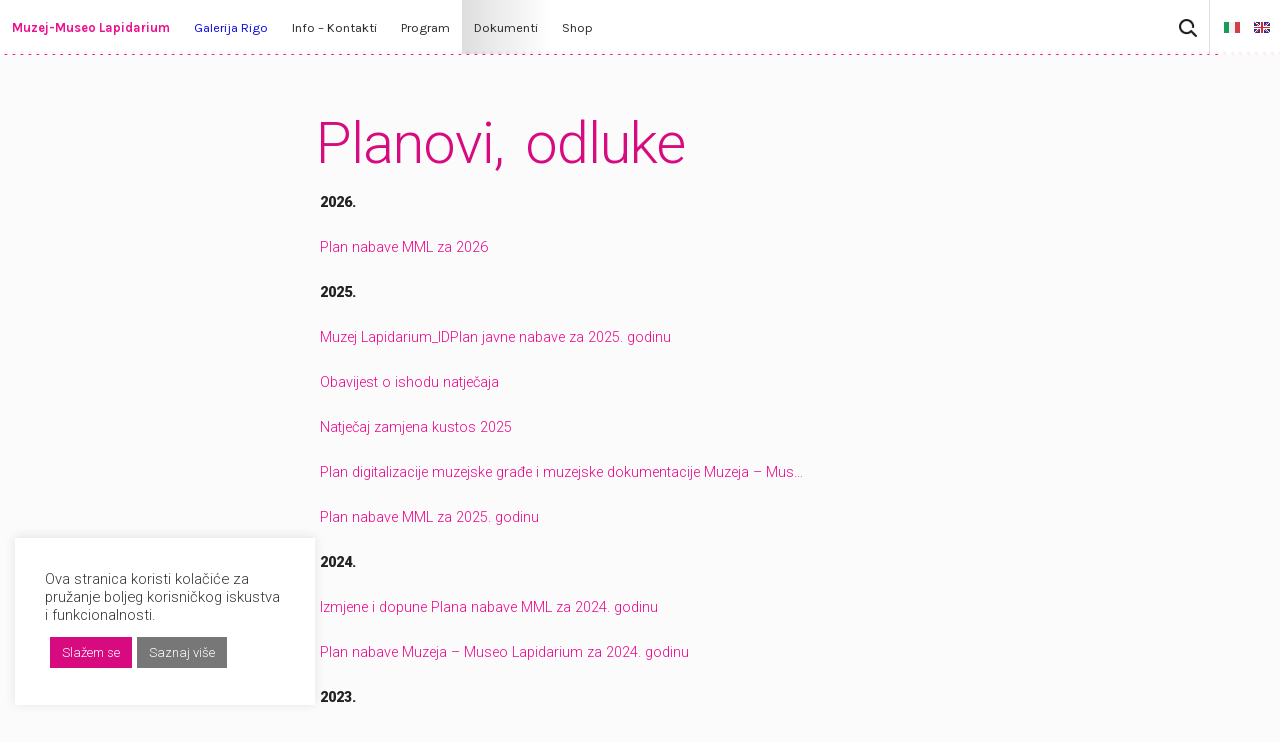

--- FILE ---
content_type: text/html; charset=UTF-8
request_url: http://www.muzej-lapidarium.hr/planovi-odluke/
body_size: 39472
content:
<!DOCTYPE html>
<!--[if IE 7]>
<html class="ie ie7" lang="hr"
	itemscope 
	itemtype="http://schema.org/WebSite" 
	prefix="og: http://ogp.me/ns#" >
<![endif]-->
<!--[if IE 8]>
<html class="ie ie8" lang="hr"
	itemscope 
	itemtype="http://schema.org/WebSite" 
	prefix="og: http://ogp.me/ns#" >
<![endif]-->
<!--[if !(IE 7) & !(IE 8)]><!-->
<html> <!-- defcode <html lang="hr"
	itemscope 
	itemtype="http://schema.org/WebSite" 
	prefix="og: http://ogp.me/ns#" > -->
<!--<![endif]-->
<head>
	<meta charset="UTF-8">
	<meta name="viewport" content="width=device-width">
	<title>Planovi, odluke | Muzej-Museo Lapidarium</title>
	<link rel="profile" href="http://gmpg.org/xfn/11">
	<link rel="pingback" href="http://www.muzej-lapidarium.hr/xmlrpc.php">

	<meta name="keywords" content="Muzej Lapidarium, Muzej Novigrad, Museo Lapidarium, Novigrad-Cittanova, Lapidarium, lapida, Plutej, Pilastar, Tranzena, Nadgrobni spomenik, Kulturno - povijesni vodič grada, Novigrada, Kultura, Zbirka ( Novigradskog ) Lapidarija / zbirka Lapida, Spomenici kulture, Crkva sv. Pelagija, Kripta, Urizzio, Arhitektura, Arhitektonski elementi, Liturgijski namještaj, Oltarne ploče, Ciborij, Ciborij biskupa Mauricija, Krstionica biskupa Mauricija, Biskup, Mauricije, Rani srednji vijek, Ranosrednjovjekovna zbirka, Karolinzi, Rana Karolinška, Umjetnost, Barok, Rigo / barokna palača Rigo / Stancija grofova Rigo, Konzervatorsko - restauratorski radovi, Muzeološki postav, Arhitektonski biro Randić - Turato Rijeka, Povijesna jezgra, Novigradska katedrala, Papa Hadrijan Karlo Veliki, Reljefni ukrasi, Cividale, Istarska skulptura, Liutprandska renesansa, Umjetnost, Dvorska umjetnost, Longobarda, Karolinški dvor, Miljenko Jurković, Ivan Matejčić, Jerica Ziherl" />
	<meta name="description" content="Stalni postav novigradskog muzeja čini zbirka kamenih spomenika, od koji je najzanačjniji ranosrednjovijekovni dio u kojem se ističe ciborij biskupa Mauricija. Vrijedni spomenici izloženi su unutar tzv. crnih kutija koje su okružene sklopivim staklenim stijenkama, arhitekstonskog riješena Randić-Turato iz Rijeke." />

	<!--[if lt IE 9]>
	<script src="http://www.muzej-lapidarium.hr/wp-content/themes/mmlhr-wp/js/html5.js"></script>
	<![endif]-->

	<meta property="og:url" content="http://www.muzej-lapidarium.hr/" />
	<meta property="og:type" content="website" />
	<meta property="og:title" content="Muzej-Museo Lapidarium, Novigrad-Cittanova" />
	<meta property="og:description" content="Stalni postav novigradskog muzeja čini zbirka kamenih spomenika, od koji je najzanačjniji ranosrednjovijekovni dio u kojem se ističe ciborij biskupa Mauricija. Vrijedni spomenici izloženi su unutar tzv. crnih kutija koje su okružene sklopivim staklenim stijenkama, arhitekstonskog riješena Randić-Turato iz Rijeke." />
	<meta property="og:image" content="http://www.muzej-lapidarium.hr/wp-content/themes/mmlhr-wp/images/mml-fb.jpg" />

	<link href='https://fonts.googleapis.com/css?family=Karla:400,700|Roboto:300,900,300italic&subset=latin,latin-ext' rel='stylesheet' type='text/css'>
	<link rel="shortcut icon" href="http://www.muzej-lapidarium.hr/wp-content/themes/mmlhr-wp/images/favicon.ico">
	
    <!-- Google tag (gtag.js) -->
    <script async src="https://www.googletagmanager.com/gtag/js?id=G-2KPBK7FRXF"></script>
    <script>
      window.dataLayer = window.dataLayer || [];
      function gtag(){dataLayer.push(arguments);}
      gtag('js', new Date());

      gtag('config', 'G-2KPBK7FRXF');
    </script>

	
<!-- All in One SEO Pack 2.2.7.6.2 by Michael Torbert of Semper Fi Web Design[564,611] -->
<meta name="description" itemprop="description" content="2026. Plan nabave MML za 2026 2025. Muzej Lapidarium_IDPlan javne nabave za 2025. godinu Obavijest o ishodu natječaja Natječaj zamjena kustos" />

<link rel="canonical" href="http://www.muzej-lapidarium.hr/planovi-odluke/" />
<meta property="og:title" content="Planovi, odluke | Muzej-Museo Lapidarium" />
<meta property="og:type" content="activity" />
<meta property="og:url" content="http://www.muzej-lapidarium.hr/planovi-odluke/" />
<meta property="og:image" content="http://www.muzej-lapidarium.hr/wp-content/plugins/all-in-one-seo-pack/images/default-user-image.png" />
<meta property="og:site_name" content="Muzej-Museo Lapidarium" />
<meta property="og:description" content="2026. Plan nabave MML za 2026 2025. Muzej Lapidarium_IDPlan javne nabave za 2025. godinu Obavijest o ishodu natječaja Natječaj zamjena kustos 2025 Plan digitalizacije muzejske građe i muzejske dokumentacije Muzeja - Mus... Plan nabave MML za 2025. godinu 2024. Izmjene i dopune Plana nabave MML za 2024. godinu Plan nabave Muzeja - Museo Lapidarium za 2024. godinu 2023. Izmjene javna nabava 2023 str1 Izmjene javne nabava 2023 str2 Plan klasifikacijskih oznaka i brojčanih oznaka stvaralaca i primalaca akata MML za 2023. godinu Odluka o donošenju plana nabave MML za 2023. NATJEČAJI Natječaj za za imenovanje ravnatelja/ice Muzeja Museo Lapidarium Natječaj za imenovanje ravnatelja-ice Muzeja - Museo Lapidarium Concorso per la nomina di direttore-direttrice del Muzej Museo Lapidarium &nbsp; Natječaj za radno mjesto kustosa/ica u Muzeju - Museo Lapidarium Obavijest o ishodu natječajnog postupka za zasnivanje radnog odnosa na određeno vrijeme na radnom mjestu KUSTOS-ICA Natječaj kustos 2022 (1)" />
<meta name="twitter:card" content="summary" />
<meta name="twitter:title" content="Planovi, odluke | Muzej-Museo Lapidarium" />
<meta name="twitter:description" content="2026. Plan nabave MML za 2026 2025. Muzej Lapidarium_IDPlan javne nabave za 2025. godinu Obavijest o ishodu natječaja Natječaj zamjena kustos 2025 Plan digitalizacije muzejske građe i muzejske dokumentacije Muzeja - Mus... Plan nabave MML za 2025. godinu 2024. Izmjene i dopune Plana nabave MML za 2024. godinu Plan nabave Muzeja - Museo Lapidarium za 2024. godinu 2023. Izmjene javna nabava 2023 str1 Izmjene javne nabava 2023 str2 Plan klasifikacijskih oznaka i brojčanih oznaka stvaralaca i primalaca akata MML za 2023. godinu Odluka o donošenju plana nabave MML za 2023. NATJEČAJI Natječaj za za imenovanje ravnatelja/ice Muzeja Museo Lapidarium Natječaj za imenovanje ravnatelja-ice Muzeja - Museo Lapidarium Concorso per la nomina di direttore-direttrice del Muzej Museo Lapidarium &nbsp; Natječaj za radno mjesto kustosa/ica u Muzeju - Museo Lapidarium Obavijest o ishodu natječajnog postupka za zasnivanje radnog odnosa na određeno vrijeme na radnom mjestu KUSTOS-ICA Natječaj kustos 2022 (1)" />
<meta name="twitter:image" content="http://www.muzej-lapidarium.hr/wp-content/plugins/all-in-one-seo-pack/images/default-user-image.png" />
<meta itemprop="image" content="http://www.muzej-lapidarium.hr/wp-content/plugins/all-in-one-seo-pack/images/default-user-image.png" />
<!-- /all in one seo pack -->
<link rel="alternate" type="application/rss+xml" title="Muzej-Museo Lapidarium &raquo; Kanal" href="http://www.muzej-lapidarium.hr/feed/" />
<link rel="alternate" type="application/rss+xml" title="Muzej-Museo Lapidarium &raquo; Kanal komentara" href="http://www.muzej-lapidarium.hr/comments/feed/" />
		<script type="text/javascript">
			window._wpemojiSettings = {"baseUrl":"https:\/\/s.w.org\/images\/core\/emoji\/72x72\/","ext":".png","source":{"concatemoji":"http:\/\/www.muzej-lapidarium.hr\/wp-includes\/js\/wp-emoji-release.min.js?ver=4.5.32"}};
			!function(e,o,t){var a,n,r;function i(e){var t=o.createElement("script");t.src=e,t.type="text/javascript",o.getElementsByTagName("head")[0].appendChild(t)}for(r=Array("simple","flag","unicode8","diversity"),t.supports={everything:!0,everythingExceptFlag:!0},n=0;n<r.length;n++)t.supports[r[n]]=function(e){var t,a,n=o.createElement("canvas"),r=n.getContext&&n.getContext("2d"),i=String.fromCharCode;if(!r||!r.fillText)return!1;switch(r.textBaseline="top",r.font="600 32px Arial",e){case"flag":return r.fillText(i(55356,56806,55356,56826),0,0),3e3<n.toDataURL().length;case"diversity":return r.fillText(i(55356,57221),0,0),a=(t=r.getImageData(16,16,1,1).data)[0]+","+t[1]+","+t[2]+","+t[3],r.fillText(i(55356,57221,55356,57343),0,0),a!=(t=r.getImageData(16,16,1,1).data)[0]+","+t[1]+","+t[2]+","+t[3];case"simple":return r.fillText(i(55357,56835),0,0),0!==r.getImageData(16,16,1,1).data[0];case"unicode8":return r.fillText(i(55356,57135),0,0),0!==r.getImageData(16,16,1,1).data[0]}return!1}(r[n]),t.supports.everything=t.supports.everything&&t.supports[r[n]],"flag"!==r[n]&&(t.supports.everythingExceptFlag=t.supports.everythingExceptFlag&&t.supports[r[n]]);t.supports.everythingExceptFlag=t.supports.everythingExceptFlag&&!t.supports.flag,t.DOMReady=!1,t.readyCallback=function(){t.DOMReady=!0},t.supports.everything||(a=function(){t.readyCallback()},o.addEventListener?(o.addEventListener("DOMContentLoaded",a,!1),e.addEventListener("load",a,!1)):(e.attachEvent("onload",a),o.attachEvent("onreadystatechange",function(){"complete"===o.readyState&&t.readyCallback()})),(a=t.source||{}).concatemoji?i(a.concatemoji):a.wpemoji&&a.twemoji&&(i(a.twemoji),i(a.wpemoji)))}(window,document,window._wpemojiSettings);
		</script>
		<style type="text/css">
img.wp-smiley,
img.emoji {
	display: inline !important;
	border: none !important;
	box-shadow: none !important;
	height: 1em !important;
	width: 1em !important;
	margin: 0 .07em !important;
	vertical-align: -0.1em !important;
	background: none !important;
	padding: 0 !important;
}
</style>
<link rel='stylesheet' id='advanced-responsive-video-embedder-css'  href='http://www.muzej-lapidarium.hr/wp-content/plugins/advanced-responsive-video-embedder/public/advanced-responsive-video-embedder-public.css?ver=6.4.1' type='text/css' media='all' />
<link rel='stylesheet' id='cookie-law-info-css'  href='http://www.muzej-lapidarium.hr/wp-content/plugins/cookie-law-info/public/css/cookie-law-info-public.css?ver=1.9.1' type='text/css' media='all' />
<link rel='stylesheet' id='cookie-law-info-gdpr-css'  href='http://www.muzej-lapidarium.hr/wp-content/plugins/cookie-law-info/public/css/cookie-law-info-gdpr.css?ver=1.9.1' type='text/css' media='all' />
<link rel='stylesheet' id='mml-style-css'  href='http://www.muzej-lapidarium.hr/wp-content/themes/mmlhr-wp/style.css?b-modified=1738168377&#038;ver=2013-07-18' type='text/css' media='all' />
<!--[if lt IE 9]>
<link rel='stylesheet' id='mml-ie-css'  href='http://www.muzej-lapidarium.hr/wp-content/themes/mmlhr-wp/css/ie.css?ver=2013-07-18' type='text/css' media='all' />
<![endif]-->
<script type='text/javascript' src='http://www.muzej-lapidarium.hr/wp-includes/js/jquery/jquery.js?ver=1.12.4'></script>
<script type='text/javascript' src='http://www.muzej-lapidarium.hr/wp-includes/js/jquery/jquery-migrate.min.js?ver=1.4.1'></script>
<script type='text/javascript'>
/* <![CDATA[ */
var Cli_Data = {"nn_cookie_ids":[],"cookielist":[],"ccpaEnabled":"","ccpaRegionBased":"","ccpaBarEnabled":"","ccpaType":"gdpr","js_blocking":"1","custom_integration":"","triggerDomRefresh":""};
var cli_cookiebar_settings = {"animate_speed_hide":"500","animate_speed_show":"500","background":"#FFF","border":"#b1a6a6c2","border_on":"","button_1_button_colour":"#d70a80","button_1_button_hover":"#ac0866","button_1_link_colour":"#fff","button_1_as_button":"1","button_1_new_win":"","button_2_button_colour":"#777777","button_2_button_hover":"#5f5f5f","button_2_link_colour":"#ffffff","button_2_as_button":"1","button_2_hidebar":"","button_3_button_colour":"#3566bb","button_3_button_hover":"#2a5296","button_3_link_colour":"#fff","button_3_as_button":"1","button_3_new_win":"","button_4_button_colour":"#000","button_4_button_hover":"#000000","button_4_link_colour":"#333333","button_4_as_button":"","font_family":"inherit","header_fix":"","notify_animate_hide":"1","notify_animate_show":"1","notify_div_id":"#cookie-law-info-bar","notify_position_horizontal":"right","notify_position_vertical":"bottom","scroll_close":"","scroll_close_reload":"","accept_close_reload":"","reject_close_reload":"","showagain_tab":"","showagain_background":"#fff","showagain_border":"#000","showagain_div_id":"#cookie-law-info-again","showagain_x_position":"100px","text":"#333333","show_once_yn":"","show_once":"10000","logging_on":"","as_popup":"","popup_overlay":"1","bar_heading_text":"","cookie_bar_as":"widget","popup_showagain_position":"bottom-right","widget_position":"left"};
var log_object = {"ajax_url":"http:\/\/www.muzej-lapidarium.hr\/wp-admin\/admin-ajax.php"};
/* ]]> */
</script>
<script type='text/javascript' src='http://www.muzej-lapidarium.hr/wp-content/plugins/cookie-law-info/public/js/cookie-law-info-public.js?ver=1.9.1-b-modified-1602767101'></script>
<link rel='https://api.w.org/' href='http://www.muzej-lapidarium.hr/wp-json/' />
<link rel="EditURI" type="application/rsd+xml" title="RSD" href="http://www.muzej-lapidarium.hr/xmlrpc.php?rsd" />
<link rel="wlwmanifest" type="application/wlwmanifest+xml" href="http://www.muzej-lapidarium.hr/wp-includes/wlwmanifest.xml" /> 
<meta name="generator" content="WordPress 4.5.32" />
<link rel='shortlink' href='http://www.muzej-lapidarium.hr/?p=2401' />
<link rel="alternate" type="application/json+oembed" href="http://www.muzej-lapidarium.hr/wp-json/oembed/1.0/embed?url=http%3A%2F%2Fwww.muzej-lapidarium.hr%2Fplanovi-odluke%2F" />
<link rel="alternate" type="text/xml+oembed" href="http://www.muzej-lapidarium.hr/wp-json/oembed/1.0/embed?url=http%3A%2F%2Fwww.muzej-lapidarium.hr%2Fplanovi-odluke%2F&#038;format=xml" />

</head>

<body class="page page-id-2401 page-template-default">

	<!-- OMO WIDGET //////////////////// -->
	<div id="omo">
		 <script>
			(function (w, d, s, o, f, js, fjs) {
			  w['Omo-Widget'] = o; w[o] = w[o] || function () { (w[o].q = w[o].q || []).push(arguments) };
			  js = d.createElement(s), fjs = d.getElementsByTagName(s)[0];
			  js.id = o; js.src = f; js.async = 1; fjs.parentNode.insertBefore(js, fjs);
			}(window, document, 'script', 'mw', 'https://api.omoguru.com/webwidget/OmoWidget.js'));
			mw('init', { config: "http://www.muzej-lapidarium.hr/wp-content/themes/mmlhr-wp/config_muzejlapidarium_hr.json" });
			mw('message', 'Hello from OmoWidget');
		 </script>
	<div class="omo-widget-container"></div>
	</div>
	<!-- /////////////////////////////// -->

	<div id="page" class="hfeed site">
		<header id="masthead" class="site-header" role="banner">
			<div id="navbar" class="navbar">
				<nav id="site-navigation" class="navigation main-navigation" role="navigation">
					<button class="menu-toggle">Menu</button>
					<a class="screen-reader-text skip-link" href="#content" title="Skip to content">Skip to content</a>
					<!-- main menu -->
					<div class="menu-hrmenu-container"><ul id="primary-menu" class="nav-menu"><li id="menu-item-7" class="menu-item menu-item-type-custom menu-item-object-custom menu-item-home menu-item-has-children menu-item-7"><a href="http://www.muzej-lapidarium.hr/">Muzej-Museo Lapidarium</a>
<ul class="sub-menu">
	<li id="menu-item-508" class="menu-item menu-item-type-post_type menu-item-object-page menu-item-508"><a href="http://www.muzej-lapidarium.hr/muzejzanovodoba/">O Muzeju</a></li>
	<li id="menu-item-272" class="menu-item menu-item-type-post_type menu-item-object-page menu-item-272"><a href="http://www.muzej-lapidarium.hr/zbirka-lapidarij/">Zbirka Lapidarij</a></li>
	<li id="menu-item-273" class="menu-item menu-item-type-post_type menu-item-object-page menu-item-273"><a href="http://www.muzej-lapidarium.hr/kulturno-povjesna-zbirka/">Kulturno-povijesna zbirka</a></li>
	<li id="menu-item-274" class="menu-item menu-item-type-post_type menu-item-object-page menu-item-274"><a href="http://www.muzej-lapidarium.hr/zbirka-galerije-rigo/">Zbirka Galerije Rigo</a></li>
	<li id="menu-item-312" class="menu-item menu-item-type-post_type menu-item-object-page menu-item-312"><a href="http://www.muzej-lapidarium.hr/stalni-postav/">Stalni postav</a></li>
	<li id="menu-item-8235" class="menu-item menu-item-type-post_type menu-item-object-page menu-item-8235"><a href="http://www.muzej-lapidarium.hr/virtualna-setnja/">Virtualna šetnja</a></li>
	<li id="menu-item-268" class="menu-item menu-item-type-post_type menu-item-object-page menu-item-268"><a href="http://www.muzej-lapidarium.hr/internacionalni-projekti/">Vezani tekstovi</a></li>
</ul>
</li>
<li id="menu-item-2396" class="menu-item menu-item-type-custom menu-item-object-custom menu-item-has-children menu-item-2396"><a>Galerija Rigo</a>
<ul class="sub-menu">
	<li id="menu-item-320" class="menu-item menu-item-type-custom menu-item-object-custom menu-item-320"><a href="http://www.muzej-lapidarium.hr/c/rigo">Izložbe</a></li>
	<li id="menu-item-307" class="menu-item menu-item-type-post_type menu-item-object-page menu-item-307"><a href="http://www.muzej-lapidarium.hr/galerijarigo/">O galeriji</a></li>
</ul>
</li>
<li id="menu-item-2395" class="menu-item menu-item-type-custom menu-item-object-custom menu-item-has-children menu-item-2395"><a>Info &#8211; Kontakti</a>
<ul class="sub-menu">
	<li id="menu-item-2416" class="menu-item menu-item-type-post_type menu-item-object-page menu-item-2416"><a href="http://www.muzej-lapidarium.hr/radno-vrijeme-i-ulaznice/">Radno vrijeme i ulaznice</a></li>
	<li id="menu-item-2415" class="menu-item menu-item-type-post_type menu-item-object-page menu-item-2415"><a href="http://www.muzej-lapidarium.hr/kako-do-nas/">Kako do nas</a></li>
	<li id="menu-item-2417" class="menu-item menu-item-type-post_type menu-item-object-page menu-item-2417"><a href="http://www.muzej-lapidarium.hr/kontakti/">Kontakti</a></li>
</ul>
</li>
<li id="menu-item-2392" class="menu-item menu-item-type-custom menu-item-object-custom menu-item-has-children menu-item-2392"><a>Program</a>
<ul class="sub-menu">
	<li id="menu-item-2375" class="menu-item menu-item-type-post_type menu-item-object-page menu-item-2375"><a href="http://www.muzej-lapidarium.hr/u-tijeku/">U tijeku</a></li>
	<li id="menu-item-1288" class="menu-item menu-item-type-post_type menu-item-object-page menu-item-1288"><a href="http://www.muzej-lapidarium.hr/u-najavi/">U najavi</a></li>
	<li id="menu-item-1076" class="menu-item menu-item-type-post_type menu-item-object-page menu-item-1076"><a href="http://www.muzej-lapidarium.hr/video-galerija/">Video galerija</a></li>
</ul>
</li>
<li id="menu-item-2393" class="menu-item menu-item-type-custom menu-item-object-custom current-menu-ancestor current-menu-parent menu-item-has-children menu-item-2393"><a>Dokumenti</a>
<ul class="sub-menu">
	<li id="menu-item-2407" class="menu-item menu-item-type-post_type menu-item-object-page menu-item-2407"><a href="http://www.muzej-lapidarium.hr/opci-akti/">Opći akti</a></li>
	<li id="menu-item-2408" class="menu-item menu-item-type-post_type menu-item-object-page menu-item-2408"><a href="http://www.muzej-lapidarium.hr/izvjestaji/">Izvještaji</a></li>
	<li id="menu-item-2409" class="menu-item menu-item-type-post_type menu-item-object-page current-menu-item page_item page-item-2401 current_page_item menu-item-2409"><a href="http://www.muzej-lapidarium.hr/planovi-odluke/">Planovi, odluke</a></li>
	<li id="menu-item-2410" class="menu-item menu-item-type-post_type menu-item-object-page menu-item-2410"><a href="http://www.muzej-lapidarium.hr/statut/">Statut</a></li>
	<li id="menu-item-2411" class="menu-item menu-item-type-post_type menu-item-object-page menu-item-2411"><a href="http://www.muzej-lapidarium.hr/izjava/">Pristup informacijama, izjava</a></li>
</ul>
</li>
<li id="menu-item-269" class="menu-item menu-item-type-post_type menu-item-object-page menu-item-269"><a href="http://www.muzej-lapidarium.hr/link/">Shop</a></li>
</ul></div>
					<div id="top-right" class="navbar">
						<!-- search -->
						<form role="search" method="get" class="search-form" action="http://www.muzej-lapidarium.hr/">
				<label>
					<span class="screen-reader-text">Pretraži:</span>
					<input type="search" class="search-field" placeholder="Pretraži &hellip;" value="" name="s" />
				</label>
				<input type="submit" class="search-submit" value="Pretraži" />
			</form>						<!-- choose language -->
						<div class="menu-hrlangmenu-container"><ul id="secondary-menu" class="lang-menu"><li id="menu-item-279-it" class="lang-item lang-item-19 lang-item-it no-translation menu-item menu-item-type-custom menu-item-object-custom menu-item-279-it"><a href="http://www.muzej-lapidarium.hr/it/" hreflang="it-IT"><img src="[data-uri]" title="Italiano" alt="Italiano" /></a></li>
<li id="menu-item-279-en" class="lang-item lang-item-22 lang-item-en no-translation menu-item menu-item-type-custom menu-item-object-custom menu-item-279-en"><a href="http://www.muzej-lapidarium.hr/en/" hreflang="en-GB"><img src="[data-uri]" title="English" alt="English" /></a></li>
</ul></div>					</div>
				</nav><!-- #site-navigation -->
			</div><!-- #navbar -->

		</header><!-- #masthead -->

		<div id="main" class="site-main">

	<div id="primary" class="content-area">
		<div id="content" class="site-content" role="main">

						
				<article id="post-2401" class="post-2401 page type-page status-publish hentry">
					<!-- featured image -->
					
					<div class="page-content">
						<h1 class="entry-title-page">Planovi, odluke</h1>

						<p><strong>2026.</strong></p>
<p><a href="http://www.muzej-lapidarium.hr/wp-content/uploads/2018/03/Plan-nabave-MML-za-2026.pdf">Plan nabave MML za 2026</a></p>
<p><strong>2025.</strong></p>
<p><a href="http://www.muzej-lapidarium.hr/wp-content/uploads/2018/03/Muzej-Lapidarium_IDPlan-javne-nabave-za-2025.-godinu.pdf">Muzej Lapidarium_IDPlan javne nabave za 2025. godinu</a></p>
<p><a href="http://www.muzej-lapidarium.hr/wp-content/uploads/2018/03/Obavijest-o-ishodu-natječaja.pdf">Obavijest o ishodu natječaja</a></p>
<p><a href="http://www.muzej-lapidarium.hr/wp-content/uploads/2018/03/Natječaj-zamjena-kustos-2025-.pdf">Natječaj zamjena kustos 2025</a></p>
<p><a href="http://www.muzej-lapidarium.hr/wp-content/uploads/2018/03/Plan-digitalizacije-muzejske-građe-i-muzejske-dokumentacije-Muzeja-Mus....pdf">Plan digitalizacije muzejske građe i muzejske dokumentacije Muzeja &#8211; Mus&#8230;</a></p>
<p><a href="http://www.muzej-lapidarium.hr/wp-content/uploads/2018/03/Plan-nabave-MML-za-2025.-godinu.pdf">Plan nabave MML za 2025. godinu</a></p>
<p><strong>2024.</strong></p>
<p><a href="http://www.muzej-lapidarium.hr/wp-content/uploads/2018/03/Izmjene-i-dopune-Plana-nabave-MML-za-2024.-godinu.pdf">Izmjene i dopune Plana nabave MML za 2024. godinu</a></p>
<p><a href="http://www.muzej-lapidarium.hr/wp-content/uploads/2018/03/Plan-nabave-Muzeja-Museo-Lapidarium-za-2024.-godinu.pdf">Plan nabave Muzeja &#8211; Museo Lapidarium za 2024. godinu</a></p>
<p><strong>2023.</strong></p>
<p><a href="http://www.muzej-lapidarium.hr/wp-content/uploads/2018/03/Izmjene-javna-nabava-2023-str1.pdf">Izmjene javna nabava 2023 str1</a></p>
<p><a href="http://www.muzej-lapidarium.hr/wp-content/uploads/2018/03/Izmjene-javne-nabava-2023-str2.pdf">Izmjene javne nabava 2023 str2</a></p>
<p><a href="http://www.muzej-lapidarium.hr/wp-content/uploads/2018/03/Plan-klasifikacijskih-oznaka-i-brojčanih-oznaka-stvaralaca-i-primalaca-akata-MML-za-2023.-godinu.pdf">Plan klasifikacijskih oznaka i brojčanih oznaka stvaralaca i primalaca akata MML za 2023. godinu</a></p>
<p><a href="http://www.muzej-lapidarium.hr/wp-content/uploads/2018/03/Odluka-o-donošenju-plana-nabave-MML-za-2023..pdf">Odluka o donošenju plana nabave MML za 2023.</a></p>
<p><strong>NATJEČAJI</strong></p>
<p><strong>Natječaj za za imenovanje ravnatelja/ice Muzeja Museo Lapidarium</strong></p>
<p><a href="http://www.muzej-lapidarium.hr/wp-content/uploads/2018/03/Natječaj-za-imenovanje-ravnatelja-ice-Muzeja-Museo-Lapidarium-1.pdf">Natječaj za imenovanje ravnatelja-ice Muzeja &#8211; Museo Lapidarium</a></p>
<p><a href="http://www.muzej-lapidarium.hr/wp-content/uploads/2018/03/Concorso-per-la-nomina-di-direttore-direttrice-del-Muzej-Museo-Lapidarium.pdf">Concorso per la nomina di direttore-direttrice del Muzej Museo Lapidarium</a></p>
<p>&nbsp;</p>
<p><strong>Natječaj za radno mjesto kustosa/ica u Muzeju &#8211; Museo Lapidarium</strong></p>
<p><a href="http://www.muzej-lapidarium.hr/wp-content/uploads/2018/03/Obavijest-o-ishodu-natječajnog-postupka-za-zasnivanje-radnog-odnosa-na-određeno-vrijeme-na-radnom-mjestu-KUSTOS-ICA.pdf">Obavijest o ishodu natječajnog postupka za zasnivanje radnog odnosa na određeno vrijeme na radnom mjestu KUSTOS-ICA</a></p>
<p><a href="http://www.muzej-lapidarium.hr/wp-content/uploads/2018/03/Natječaj-kustos-2022-1.pdf">Natječaj kustos 2022 (1)</a></p>
<p><strong>2022.</strong></p>
<p><a href="http://www.muzej-lapidarium.hr/wp-content/uploads/2018/03/Prijedlog-Izmjena-i-dopuna-plana-proračuna-za-2022.-korisnika-Muzej-Museo-Lapidarium.pdf">Prijedlog Izmjena i dopuna plana proračuna za 2022. korisnika Muzej &#8211; Museo Lapidarium</a></p>
<p><a href="http://www.muzej-lapidarium.hr/wp-content/uploads/2018/03/Odluka-o-I.-izmjenama-i-dopunama-Plana-nabave-MML-za-2022.-godinu.pdf">Odluka o I. izmjenama i dopunama Plana nabave MML za 2022. godinu</a></p>
<p><a href="http://www.muzej-lapidarium.hr/wp-content/uploads/2018/03/Odluka-o-donošenju-plana-nabave-MML-za-2022.-godinu.pdf">Odluka o donošenju plana nabave MML za 2022. godinu</a></p>
<p><a href="http://www.muzej-lapidarium.hr/wp-content/uploads/2018/03/Plan-klasifikacijskih-i-brojčanih-oznaka-stvaratelji-i-primatelja-pismena-Muzeja-Museo-Lapidarium-za-2022.-godinu.pdf">Plan klasifikacijskih i brojčanih oznaka stvaratelji i primatelja pismena Muzeja &#8211; Museo Lapidarium za 2022. godinu</a></p>
<p><strong>2021.</strong></p>
<p><a href="http://www.muzej-lapidarium.hr/wp-content/uploads/2018/03/Odluka-o-donošenju-Plana-nabave-Muzeja-Museo-Lapidarium-za-2021.pdf">Odluka o donošenju Plana nabave Muzeja- Museo Lapidarium za 2021</a></p>
<p><strong>2020.</strong></p>
<p><a href="http://www.muzej-lapidarium.hr/wp-content/uploads/2018/03/Odluka-o-izmjenama-i-dopunama-Plan-nabave-za-2020-Muzej-Museo-Lapidarium.docx">Odluka o izmjenama i dopunama Plan nabave za 2020 Muzej &#8211; Museo Lapidarium</a></p>
<p><a href="http://www.muzej-lapidarium.hr/wp-content/uploads/2018/03/Odluka-o-donošenju-plana-nabave-Muzeja-Museo-Lapidarium-za-2020..pdf">Odluka o donošenju plana nabave Muzeja-Museo Lapidarium za 2020.</a></p>
<p><a href="http://www.muzej-lapidarium.hr/wp-content/uploads/2018/03/M-plan-2020.-OPĆI-DIO.pdf">M-plan 2020. OPĆI DIO</a></p>
<p><a href="http://www.muzej-lapidarium.hr/wp-content/uploads/2018/03/M-plan-2020.-POSEBNI-DIO.pdf">M-plan 2020. POSEBNI DIO</a></p>
<p><strong>2019.</strong></p>
<p><a href="http://www.muzej-lapidarium.hr/wp-content/uploads/2018/03/Procedura-zaprimanja-računa-njihove-provjere-i-pravovremenog-plaćanja-Odluka-o-izmjenama-i-dopunama.pdf">Procedura zaprimanja računa, njihove provjere i pravovremenog plaćanja &#8211; Odluka o izmjenama i dopunama</a></p>
<p><a href="http://www.muzej-lapidarium.hr/wp-content/uploads/2018/03/Procedura-zaprimanja-računa-njihove-provjere-i-pravovremenog-plaćanja-4.pdf">Procedura zaprimanja računa, njihove provjere i pravovremenog plaćanja</a></p>
<p><a href="http://www.muzej-lapidarium.hr/wp-content/uploads/2018/03/Zaključak-o-prihvaćanju-izvješća-o-radu-MML-za-2018.-godinu-i-Financijskog-plana-i-programa-rada-MML-za-2019.-godinu.pdf">Zaključak o prihvaćanju izvješća o radu MML za 2018. godinu i Financijskog plana i programa rada MML za 2019. godinu</a></p>
<p><a href="http://www.muzej-lapidarium.hr/wp-content/uploads/2018/03/Decisione-di-accettazione-della-relazione-sul-lavoro-svolto-del-MML-nel-anno-2018-e-del-piano-finanziario-e-programma-di-lavoro-del-MML-per-il-2019.pdf">Decisione di accettazione della relazione sul lavoro svolto del MML nel anno 2018 e del piano finanziario e programma di lavoro del MML per il 2019</a></p>
<p><strong>Izmjene i dopune plana nabave Muzeja-Museo Lapidarium za 2019.</strong></p>
<p><a href="http://www.muzej-lapidarium.hr/wp-content/uploads/2018/03/Izmjene-i-dopune-plana-nabave-za-2019.-1.docx">Izmjene i dopune plana nabave za 2019.</a></p>
<p><strong>Odluka o donošenju plana nabave Muzeja-Museo Lapidarium za 2019.</strong></p>
<p><a href="http://www.muzej-lapidarium.hr/wp-content/uploads/2018/03/Plan-nabave-siječanj-2019.pdf">Plan nabave siječanj 2019</a></p>
<blockquote><p><strong>NATJEČAJI</strong></p></blockquote>
<p><strong>Natječaj za radno mjesto kustosa u Muzeju &#8211; Museo Lapidarium</strong></p>
<p><a href="http://www.muzej-lapidarium.hr/wp-content/uploads/2018/03/Natječaj-za-radno-mjesto-kustosa.pdf">Natječaj za radno mjesto kustosa</a></p>
<p><strong>Plan i program rada proračunskog korisnika Muzeja &#8211; Museo Lapidarium za 2018.</strong></p>
<p><a href="http://www.muzej-lapidarium.hr/wp-content/uploads/2018/03/Zaključak-o-prihvaćanju-plana-i-programa-MML-za-2018.-godinu.pdf">Zaključak o prihvaćanju plana i programa MML za 2018. godinu</a></p>
<p><a href="http://www.muzej-lapidarium.hr/wp-content/uploads/2018/03/Prijedlog-plana-i-programa-rada-Muzeja-za-2018-samo-programi.pdf">Prijedlog plana i programa rada Muzeja za 2018 (samo programi)</a></p>
<p><a href="http://www.muzej-lapidarium.hr/wp-content/uploads/2018/03/Prijedlog-financijskog-plana-i-plana-rada-proračunskog-korisnika-Muzej-Museo-Lapidarium-za-2018.pdf">Prijedlog financijskog plana i plana rada proračunskog korisnika Muzej-Museo Lapidarium za 2018</a></p>
<p><strong>Odluka o donošenju plana nabave Muzeja &#8211; Museo Lapidarium za 2018.</strong></p>
<p><a href="http://www.muzej-lapidarium.hr/wp-content/uploads/2018/03/Plan-nabave-2018-rebalans.pdf">Plan nabave 2018 rebalans</a></p>
<p><a href="http://www.muzej-lapidarium.hr/wp-content/uploads/2018/03/Plan-nabave-Siječanj-2018.pdf">Plan nabave Siječanj 2018</a></p>
<p><a href="http://www.muzej-lapidarium.hr/wp-content/uploads/2018/03/Odluka-o-donošenju-1.-izmjena-i-dopuna-plana-nabave-Muzeja-Museo-Lapidarium-za-2017..pdf">Odluka o donošenju 1. izmjena i dopuna plana nabave Muzeja-Museo Lapidarium za 2017.</a></p>
<p><a href="http://www.muzej-lapidarium.hr/wp-content/uploads/2018/03/Odluka-o-donošenju-plana-nabave-Muzeja-Museo-Lapidarium-za-2017..pdf">Odluka o donošenju plana nabave Muzeja-Museo Lapidarium za 2017.</a></p>
<p><strong>Odluka o izdavanju narudžbenice za nabavu roba, radova ili usluga procijenjene vrijednosti (bez PDV-a) veće od 1.000,00 kuna</strong></p>
<p><a href="http://www.muzej-lapidarium.hr/wp-content/uploads/2018/03/Odluka-o-izdavanju-narudžbenice-za-nabavu-roba-radova-ili-usluga-procijenjene-vrijednosti-bez-PDV-veće-od-1.00000-kn-2-1.pdf">Odluka o izdavanju narudžbenice za nabavu roba, radova ili usluga procijenjene vrijednosti (bez PDV) veće od 1.000,00 kn (2)</a></p>
<p><strong>Procedura zaprimanja računa, njihove provjere i pravovremenog plaćanja</strong></p>
<p><a href="http://www.muzej-lapidarium.hr/wp-content/uploads/2018/03/Procedura-zaprimanja-računa-njihove-provjere-i-pravovremenog-plaćanja-2.pdf">Procedura zaprimanja računa, njihove provjere i pravovremenog plaćanja</a></p>
<p><strong>Procedura stvaranja ugovornih obveza</strong></p>
<p><a href="http://www.muzej-lapidarium.hr/wp-content/uploads/2018/03/Procedura-stvaranja-ugovornih-obveza-1.pdf">Procedura stvaranja ugovornih obveza</a></p>
<p><strong>Odluka o proceduri praćenja i naplate prihoda i primitaka</strong></p>
<p><a href="http://www.muzej-lapidarium.hr/wp-content/uploads/2018/03/Odluka-prihodi-i-primitci-pdf-1.pdf">Odluka prihodi i primitci pdf 1</a></p>
<p><a href="http://www.muzej-lapidarium.hr/wp-content/uploads/2018/03/Odluka-prihodi-i-primitci-pdf-2.pdf">Odluka prihodi i primitci pdf 2</a></p>
<p><a href="http://www.muzej-lapidarium.hr/wp-content/uploads/2018/03/Odluka-prihodi-i-primitci-pdf-3.pdf">Odluka prihodi i primitci pdf 3</a></p>
					</div><!-- .entry-content -->

				</article><!-- #post -->

			
		</div><!-- #content -->
	</div><!-- #primary -->

		</div><!-- #main -->
		<footer class="site-footer" role="contentinfo">

			<div class="about-museum">
				<strong class="green-text">Muzej-Museo Lapidarium</strong> <a href="mailto:info@muzej-lapidarium.hr">E-mail</a> ⋅ <a href="https://www.facebook.com/MMLapidarium/">Facebook</a> ⋅ <a href="http://old.muzej-lapidarium.hr">Old website</a><br>
				<strong class="orange-text">Galerija Rigo</strong> <a href="mailto:info@muzej-lapidarium.hr">E-mail</a> ⋅ <a href="http://rigo.muzej-lapidarium.hr">Old website</a>
			</div><!-- .about-museum -->

			<div class="site-info">
				Copyright &copy; Muzej-Museo Lapidarium, 2007-2026<br><a href="http://www.muzej-lapidarium.hr/izjava-o-pristupacnosti/">Izjava o pristupačnosti</a> ⋅ <a href="http://www.muzej-lapidarium.hr/zastita-privatnosti/">Zaštita privatnosti</a><br><a href="http://www.sivinjski.com" target="_blank">Design&amp;Dev by Danijel &Scaron;ivinjski</a>
			</div><!-- .site-info -->

		</footer><!-- .site-footer -->
	</div><!-- #page -->

	<!--googleoff: all--><div id="cookie-law-info-bar"><span><div class="cli-bar-container cli-style-v2"><div class="cli-bar-message">Ova stranica koristi kolačiće za pružanje boljeg korisničkog iskustva i funkcionalnosti.</div><div class="cli-bar-btn_container"><a role='button' tabindex='0' data-cli_action="accept" id="cookie_action_close_header"  class="medium cli-plugin-button cli-plugin-main-button cookie_action_close_header cli_action_button" style="display:inline-block; ">Slažem se</a><a href='http://www.muzej-lapidarium.hr/zastita-privatnosti/' id="CONSTANT_OPEN_URL" target="_blank"  class="medium cli-plugin-button cli-plugin-main-link" style="display:inline-block;" >Saznaj više</a></div></div></span></div><div id="cookie-law-info-again" style="display:none;"><span id="cookie_hdr_showagain">Privacy & Cookies Policy</span></div><div class="cli-modal" id="cliSettingsPopup" tabindex="-1" role="dialog" aria-labelledby="cliSettingsPopup" aria-hidden="true">
  <div class="cli-modal-dialog" role="document">
    <div class="cli-modal-content cli-bar-popup">
      <button type="button" class="cli-modal-close" id="cliModalClose">
        <svg class="" viewBox="0 0 24 24"><path d="M19 6.41l-1.41-1.41-5.59 5.59-5.59-5.59-1.41 1.41 5.59 5.59-5.59 5.59 1.41 1.41 5.59-5.59 5.59 5.59 1.41-1.41-5.59-5.59z"></path><path d="M0 0h24v24h-24z" fill="none"></path></svg>
        <span class="wt-cli-sr-only">Zatvori</span>
      </button>
      <div class="cli-modal-body">
        <div class="cli-container-fluid cli-tab-container">
    <div class="cli-row">
        <div class="cli-col-12 cli-align-items-stretch cli-px-0">
            <div class="cli-privacy-overview">
                <h4>Privacy Overview</h4>                <div class="cli-privacy-content">
                    <div class="cli-privacy-content-text">This website uses cookies to improve your experience while you navigate through the website. Out of these cookies, the cookies that are categorized as necessary are stored on your browser as they are essential for the working of basic functionalities of the website. We also use third-party cookies that help us analyze and understand how you use this website. These cookies will be stored in your browser only with your consent. You also have the option to opt-out of these cookies. But opting out of some of these cookies may have an effect on your browsing experience.</div>
                </div>
                <a class="cli-privacy-readmore" data-readmore-text="Prikaži više" data-readless-text="Prikaži manje"></a>            </div>
        </div>
        <div class="cli-col-12 cli-align-items-stretch cli-px-0 cli-tab-section-container">
                                                <div class="cli-tab-section">
                        <div class="cli-tab-header">
                            <a role="button" tabindex="0" class="cli-nav-link cli-settings-mobile" data-target="necessary" data-toggle="cli-toggle-tab">
                                Potreban                            </a>
                            <div class="wt-cli-necessary-checkbox">
                        <input type="checkbox" class="cli-user-preference-checkbox"  id="wt-cli-checkbox-necessary" data-id="checkbox-necessary" checked="checked"  />
                        <label class="form-check-label" for="wt-cli-checkbox-necessary">Potreban</label>
                    </div>
                    <span class="cli-necessary-caption">Uvijek omogućeno</span>                         </div>
                        <div class="cli-tab-content">
                            <div class="cli-tab-pane cli-fade" data-id="necessary">
                                <p>Necessary cookies are absolutely essential for the website to function properly. This category only includes cookies that ensures basic functionalities and security features of the website. These cookies do not store any personal information.</p>
                            </div>
                        </div>
                    </div>
                                                <div class="cli-tab-section">
                        <div class="cli-tab-header">
                            <a role="button" tabindex="0" class="cli-nav-link cli-settings-mobile" data-target="non-necessary" data-toggle="cli-toggle-tab">
                                Non-potrebno                            </a>
                            <div class="cli-switch">
                        <input type="checkbox" id="wt-cli-checkbox-non-necessary" class="cli-user-preference-checkbox"  data-id="checkbox-non-necessary"  checked='checked' />
                        <label for="wt-cli-checkbox-non-necessary" class="cli-slider" data-cli-enable="Omogućeno" data-cli-disable="Onemogućeno"><span class="wt-cli-sr-only">Non-potrebno</span></label>
                    </div>                        </div>
                        <div class="cli-tab-content">
                            <div class="cli-tab-pane cli-fade" data-id="non-necessary">
                                <p>Any cookies that may not be particularly necessary for the website to function and is used specifically to collect user personal data via analytics, ads, other embedded contents are termed as non-necessary cookies. It is mandatory to procure user consent prior to running these cookies on your website.</p>
                            </div>
                        </div>
                    </div>
            
        </div>
    </div>
</div>
      </div>
    </div>
  </div>
</div>
<div class="cli-modal-backdrop cli-fade cli-settings-overlay"></div>
<div class="cli-modal-backdrop cli-fade cli-popupbar-overlay"></div>
<!--googleon: all--><script type='text/javascript' src='http://www.muzej-lapidarium.hr/wp-content/themes/mmlhr-wp/js/functions.js?ver=20150330-b-modified-1468073762'></script>
<script type='text/javascript' src='http://www.muzej-lapidarium.hr/wp-includes/js/wp-embed.min.js?ver=4.5.32'></script>
</body>
</html>


--- FILE ---
content_type: text/css
request_url: http://www.muzej-lapidarium.hr/wp-content/themes/mmlhr-wp/style.css?b-modified=1738168377&ver=2013-07-18
body_size: 41921
content:
/*
Theme Name: mml.hr
Author: Danijel Sivinjski
Author URI: http://www.sivinjski.com/
Description: A custom theme for Museum Lapidarium.
Version: 1.0
*/

* {
	-webkit-box-sizing: border-box;
	-moz-box-sizing: border-box;
	box-sizing: border-box;
}

article,
aside,
details,
figcaption,
figure,
footer,
header,
nav,
section,
summary {
	display: block;
}

audio,
canvas,
video {
	display: inline-block;
}

audio:not([controls]) {
	display: none;
	height: 0;
}

[hidden] {
	display: none;
}

html {
	font-size: 100%;
	overflow-y: scroll;
	-webkit-text-size-adjust: 100%;
	-ms-text-size-adjust: 100%;
}

html,
button,
input,
select,
textarea {
	font-family: 'Roboto', Helvetica, Arial, sans-serif;
}

body {
	color: #222;
	background-color: #fbfbfb;
	line-height: 1.5;
	margin: 0;
}

a {
	color: #ed048a;
	text-decoration: none;
	-o-transition:color .2s ease-out, background .3s ease-in;
  -ms-transition:color .2s ease-out, background .3s ease-in;
  -moz-transition:color .2s ease-out, background .3s ease-in;
  -webkit-transition:color .2s ease-out, background .3s ease-in;
  transition:color .2s ease-out, background .3s ease-in;
}

a:active,
a:hover {
	color: #222;
	outline: 0;
}

h1,
h2,
h3,
h4,
h5,
h6 {
	clear: both;
	font-family: 'Roboto', Helvetica, Arial, sans-serif;
	line-height: 1.3;
}

h1 {
	font-size: 56px;
	margin: 33px 0;
}

h2 {
	font-size: 28px;
	font-family: 'Karla', Helvetica, Arial, sans-serif;
	margin: 40px 0 10px 0;
	text-transform: uppercase;
}

.bluetext {
	color: #0000dc;
}

.pinktext {
	color: #d70a80;
}


h3 {
	font-size: 30px;
	margin: 22px 0;
}

h4 {
	font-size: 28px;
	margin: 25px 0;
}

abbr[title] {
	border-bottom: 1px dotted;
}

b,
strong {
	font-weight: 900;
}

p {
	margin: 0 0 24px;
}

blockquote,
q {
	color: #d70a80;
	-webkit-hyphens: none;
	-moz-hyphens:    none;
	-ms-hyphens:     none;
	hyphens:         none;
	quotes: none;
}

blockquote:before,
q:before {
	content: " \2218 \2218";
	font-size: 1.5em;
	font-style: normal;
	font-weight: 300;
	color: #222;
}

blockquote {
	margin: -1em 0 1em 0;
	padding-bottom: -2em;
}

blockquote strong,
blockquote b {
	font-weight: 900;
}

menu,
ol,
ul {
	margin: 16px 0;
	padding: 0 0 0 40px;
}

ul {
	list-style-type: circle;
}

nav ul,
nav ol {
	list-style: none;
	list-style-image: none;
}

li > ul,
li > ol {
	margin: 0;
}

img {
	-ms-interpolation-mode: bicubic;
	border: 0;
	vertical-align: middle;
}

svg:not(:root) {
	overflow: hidden;
}

figure {
	margin: 0;
}

form {
	margin: 0;
}

fieldset {
	border: 1px solid #c0c0c0;
	margin: 0 2px;
	padding: 0.35em 0.625em 0.75em;
}

button,
input,
select,
textarea {
	font-size: 100%;
	margin: 0;
	max-width: 100%;
	vertical-align: baseline;
}

button,
input {
	line-height: normal;
}

button,
html input[type="button"],
input[type="reset"],
input[type="submit"] {
	-webkit-appearance: button;
	cursor: pointer;
}

button[disabled],
input[disabled] {
	cursor: default;
}

input[type="checkbox"],
input[type="radio"] {
	padding: 0;
}

input[type="search"] {
	-webkit-appearance: textfield;
	padding-right: 2px; /* Don't cut off the webkit search cancel button */
	width: 270px; /* checkthis and test */
}

input[type="search"]::-webkit-search-decoration {
	-webkit-appearance: none;
}

button::-moz-focus-inner,
input::-moz-focus-inner {
	border: 0;
	padding: 0;
}

textarea {
	overflow: auto;
	vertical-align: top;
}

table {
	height: 1;
}

caption,
th,
td {
	font-weight: 300;
	text-align: left;
}

caption {
	font-size: 16px;
	margin: 20px 0;
}

th {
	font-weight: 900;
	text-transform: uppercase;
}

td {
	padding: 5px;
}

del {
	text-decoration: line-through;
}

ins {
	background: #ed048a;
	background: -webkit-linear-gradient(left, #ed048a, transparent);
	background: -o-linear-gradient(right, #ed048a, transparent);
	background: -moz-linear-gradient(right, #ed048a, transparent);
	background: linear-gradient(to right, #ed048a, transparent);
	padding: 1px 2px;
	text-decoration: none;
}

/* Repeatable Patterns ---------------------------------------------------- */

.menu-toggle:after,
.featured-post:before,
.date a:before,
.entry-meta .author a:before,
.tags-links a:first-child:before,
.categories-links a:first-child:before,
.edit-link a:before,
.attachment .entry-title:before,
.attachment-meta:before,
.attachment-meta a:before,
.error404 .page-title:before {
	-webkit-font-smoothing: antialiased;
	display: inline-block;
	font-size: 1em;
	font-weight: 300;
	vertical-align: text-bottom;
}

/* Clearing floats */
.clear:after,
.attachment .entry-header:after,
.site-footer .widget-area:after,
.entry-content:after,
.page-content:after,
.navigation:after,
.nav-links:after,
.gallery:after {
	clear: both;
}

.clear:before,
.clear:after,
.attachment .entry-header:before,
.attachment .entry-header:after,
.site-footer .widget-area:before,
.site-footer .widget-area:after,
.entry-content:before,
.entry-content:after,
.page-content:before,
.page-content:after,
.navigation:before,
.navigation:after,
.nav-links:before,
.nav-links:after,
.gallery:before,
.gallery:after {
	content: "";
	display: table;
}

/* Assistive text */
.screen-reader-text {
	clip: rect(1px, 1px, 1px, 1px);
	overflow: hidden;
	position: absolute !important;
	height: 1px;
	width: 1px;
}

.screen-reader-text:focus {
	background-color: #f1f1f1;
	border-radius: 3px;
	box-shadow: 0 0 2px 2px rgba(0, 0, 0, 0.6);
	clip: auto !important;
	color: #333;
	display: block;
	font-size: 14px;
	font-weight: 900;
	height: auto;
	line-height: normal;
	padding: 15px 23px 14px;
	position: absolute;
	left: 5px;
	top: 5px;
	text-decoration: none;
	width: auto;
	z-index: 100000; /* Above WP toolbar */
}

/* Form fields, general styles first. */
button,
input,
textarea {
	border: 2px solid #ed048a;
	font-family: inherit;
	padding: 5px;
}

input,
textarea {
	color: #222;
}

input:focus,
textarea:focus {
	border: 2px solid #222;
	outline: 0;
}

/* Buttons */
button,
input[type="submit"],
input[type="button"],
input[type="reset"] {
	background: #ddd; /* Old browsers */
	background: -webkit-linear-gradient(top, #ed048a 0%, #222 100%); /* Chrome 10+, Safari 5.1+ */
	background:   linear-gradient(to bottom, #ed048a 0%, #222 100%); /* W3C */
	border: none;
	border-bottom: 3px solid #222;
	border-radius: 2px;
	color: #fff;
	display: inline-block;
	padding: 11px 24px 10px;
	text-decoration: none;
}

button:hover,
button:focus,
input[type="submit"]:hover,
input[type="button"]:hover,
input[type="reset"]:hover,
input[type="submit"]:focus,
input[type="button"]:focus,
input[type="reset"]:focus {
	background: #d70a80; /* Old browsers */
	background: -webkit-linear-gradient(top, #ed048a 0%, #222 100%); /* Chrome 10+, Safari 5.1+ */
	background:   linear-gradient(to bottom, #ed048a 0%, #222 100%); /* W3C */
	outline: none;
}

button:active,
input[type="submit"]:active,
input[type="button"]:active,
input[type="reset"]:active {
	background: #d70a80; /* Old browsers */
	background: -webkit-linear-gradient(top, #ed048a 0%, #222 100%); /* Chrome 10+, Safari 5.1+ */
	background:   linear-gradient(to bottom, #ed048a 0%, #222 100%); /* W3C */
	border: none;
	border-top: 3px solid #ed048a;
	padding: 10px 24px 11px;
}

/* Placeholder text color -- selectors need to be separate to work. */
::-webkit-input-placeholder {
	color: #808080;
}

:-moz-placeholder {
	color: #808080;
}

::-moz-placeholder {
	color: #808080;
}

:-ms-input-placeholder {
	color: #808080;
}

/* Responsive images */
.entry-content img,
.entry-summary img,
.wp-caption {
	max-width: 100%;
}

/* Make sure images with WordPress-added height and width attributes are scaled correctly. */
.entry-content img,
.entry-summary img,
img[class*="align"],
img[class*="wp-image-"],
img[class*="attachment-"] {
	height: auto;
}

img.size-full,
img.size-large,
img.wp-post-image {
	height: auto;
	max-width: 100%;
}

/* Make sure videos and embeds fit their containers. */
embed,
iframe,
object,
video {
	max-width: 100%;
}

/* Images */
.alignleft {
	float: left;
}

.alignright {
	float: right;
}

.aligncenter {
	display: block;
	margin-left: auto;
	margin-right: auto;
}

figure.wp-caption.alignleft,
img.alignleft {
	margin: 5px 20px 5px 0;
}

.wp-caption.alignleft {
	margin: 5px 10px 5px 0;
}

figure.wp-caption.alignright,
img.alignright {
	margin: 5px 0 5px 20px;
}

.wp-caption.alignright {
	margin: 5px 0 5px 10px;
}

img.aligncenter {
	margin: 5px auto;
}

img.alignnone {
	margin: 5px 0;
}

.wp-caption .wp-caption-text,
.entry-caption,
.gallery-caption {
	color: #333;
	font-size: 18px;
	font-style: italic;
	font-weight: 300;
	margin: 0 0 24px;
}

div.wp-caption.alignright img[class*="wp-image-"] {
	float: right;
}

div.wp-caption.alignright .wp-caption-text {
	padding-left: 10px;
}

img.wp-smiley,
.rsswidget img {
	border: 0;
	border-radius: 0;
	box-shadow: none;
	margin-bottom: 0;
	margin-top: 0;
	padding: 0;
}

.wp-caption.alignleft + ul,
.wp-caption.alignleft + ol {
	list-style-position: inside;
}


/* Basic Structure --------------------------------------------------------- */

.site {
	margin: 0 auto;
	max-width: 100%;
	width: 100%;
}

.site-main {
	position: relative;
	margin-top: 55px;
}

.main-navigation {
	clear: both;
	margin: 0 auto;
	max-width: 100%;
	min-height: 50px;
	position: relative;
	font-family: 'Karla', Helvetica, Arial, sans-serif;
}

ul.nav-menu,
div.nav-menu > ul {
	margin: 0;
	padding: 0 40px 0 0;
	z-index: 20;
}

.nav-menu li {
	display: inline-block;
	position: relative;
	margin-right: -4px;
}

.nav-menu li a {
	color: #222;
	display: block;
	font-size: .8em;
	line-height: 1;
	padding: 22px 12px 20px 12px;
	text-decoration: none;
}

.nav-menu li:hover > a,
.nav-menu li a:hover,
.nav-menu li:focus > a,
.nav-menu li a:focus {
	background-color: #d70a80;
	color: #fff;
}

/* Lang menu --------------------------------------------------------------- */

#top-right {
	width: auto;
	height: 55px;
	position: fixed;
	right: 0;
	z-index: 1;
}

ul.lang-menu,
div.lang-menu > ul {
	margin: 1px 5px 0 0;
	padding: 0;
	float: right;
}

.lang-menu li {
	display: inline-block;
	position: relative;
}

.lang-menu li a {
	color: #222;
	display: block;
	font-size: .8em;
	line-height: 1;
	padding: 20px 5px;
	text-decoration: none;
}

.lang-menu li:hover > a,
.lang-menu li a:hover,
.lang-menu li:focus > a,
.lang-menu li a:focus {
	color: #fff;
}

/* Style for home button --------------------------------------------------- */

 .nav-menu li.menu-item-7,
 .nav-menu li.menu-item-6, /* checkthis */
 .nav-menu li.menu-item-5 { /* checkthis */
	font-weight: 700;
 }

 .nav-menu li.menu-item-7 a,
 .nav-menu li.menu-item-6 a,
 .nav-menu li.menu-item-5 a {
 	color: #ed048a;
 }

 .nav-menu li.menu-item-2396 a,
 .nav-menu li.menu-item-320 a,
 .nav-menu li.menu-item-307 a,

 .nav-menu li.menu-item-318 a,
 .nav-menu li.menu-item-2461 a,
 .nav-menu li.menu-item-288 a,

 .nav-menu li.menu-item-2488 a,
 .nav-menu li.menu-item-319 a,
 .nav-menu li.menu-item-301 a {
 	color: #0000dc;
 }

	/* Galerija Rigo button */

 .nav-menu li.menu-item-320 a:hover,
 .nav-menu li.menu-item-320 :hover,
 .nav-menu li.menu-item-320 :focus > a,
 .nav-menu li.menu-item-320 a:focus,

 .nav-menu li.menu-item-307 a:hover,
 .nav-menu li.menu-item-307 :hover,
 .nav-menu li.menu-item-307 :focus > a,
 .nav-menu li.menu-item-307 a:focus,

 .nav-menu li.menu-item-2461 a:hover,
 .nav-menu li.menu-item-2461 :hover,
 .nav-menu li.menu-item-2461 :focus > a,
 .nav-menu li.menu-item-2461 a:focus,

 .nav-menu li.menu-item-288 a:hover,
 .nav-menu li.menu-item-288 :hover,
 .nav-menu li.menu-item-288 :focus > a,
 .nav-menu li.menu-item-288 a:focus,

 .nav-menu li.menu-item-319 a:hover,
 .nav-menu li.menu-item-319 :hover,
 .nav-menu li.menu-item-319 :focus > a,
 .nav-menu li.menu-item-319 a:focus,

 .nav-menu li.menu-item-301 a:hover,
 .nav-menu li.menu-item-301 :hover,
 .nav-menu li.menu-item-301 :focus > a,
 .nav-menu li.menu-item-301 a:focus {
	 background: #0000dc;
	 color: #fff;
 }

.nav-menu .sub-menu,
.nav-menu .children {
	background-color: #fff;
	border-top: 0;
	padding: 0;
	position: absolute;
	left: 0;
	z-index: 99999;
	height: 1px;
	width: 1px;
	overflow: hidden;
	clip: rect(1px, 1px, 1px, 1px);
}

.nav-menu .sub-menu ul,
.nav-menu .children ul {
	border-left: 0;
	left: 100%;
	top: 0;
}

ul.nav-menu ul a,
.nav-menu ul ul a {
	color: #222;
	margin: 0;
	width: 200px;
}

ul.nav-menu ul a:hover,
.nav-menu ul ul a:hover,
ul.nav-menu ul a:focus,
.nav-menu ul ul a:focus {
	background-color: #d70a80;
	color: #fff;
}

ul.nav-menu li:hover > ul,
.nav-menu ul li:hover > ul,
ul.nav-menu .focus > ul,
.nav-menu .focus > ul {
	clip: inherit;
	overflow: inherit;
	height: inherit;
	width: inherit;
}

.nav-menu .current_page_item > a,
.nav-menu .current_page_ancestor > a,
.nav-menu .current-menu-item > a,
.nav-menu .current-menu-ancestor > a {
	color: #222;
	background: #ddd;
	background: -webkit-linear-gradient(left, #ddd, transparent);
	background: -o-linear-gradient(right, #ddd, transparent);
	background: -moz-linear-gradient(right, #ddd, transparent);
	background: linear-gradient(to right, #ddd, transparent);
}

.menu-toggle {
	display: none;
	z-index: 100;
}

/* Navigation ------------------------------------------------------------- */

.navbar {
	background-color: white;
	opacity: 0.95;
	margin: 0 auto;
	max-width: 100%;
	width: 100%;
	position: fixed;
	top: 0;
	z-index: 10;
}

.site-header .search-form {
	position: absolute;
	right: 70px;
	top: 0;
	border-right: 1px solid #ddd;
}

.site-header .search-field {
	font-size: .8em;
	background-color: transparent;
	background-image: url(images/search-icon.png);
	background-position: 5px center;
	background-repeat: no-repeat;
	background-size: 18px 18px;
	border: none;
	cursor: pointer;
	height: 55px;
	margin: 0;
	padding: 0 5px 0 30px;
	position: relative;
	-webkit-transition: width 333ms ease, background 333ms ease;
	transition:         width 333ms ease, background 333ms ease;
	width: 1px;
}

.site-header .search-field:focus {
	background-color: #fff;
	cursor: text;
	outline: 0;
	width: 200px;
}

.search-field:focus {
	padding-top: 0;
}

.search-form .search-submit {
	display: none;
}

/* Content ----------------------------------------------------------------- */

.hentry {
	padding: 0;
	z-index: -1; /* checkthis */
}

.entry-header,
.entry-content,
.entry-summary,
.entry-meta {
	margin: 0 auto;
	max-width: 50%;
	width: 100%;
	padding-bottom: 20px;
}

/* Entry Header ------------------------------------------------------------ */

.entry-header .entry-meta {
	padding: 0;
}

.entry-thumbnail img {
	display: block;
	margin: 0 auto;
}

.entry-header {
	margin-bottom: 20px;
}

article {
	min-height: 90vh; /* checkthis */
	height: 100%;
	margin-top: 50px;
	background-size: cover;
	background-position: center;
	background-repeat: no-repeat;
	outline-width: 4px;
	outline-style: dotted;
	outline-color: #d70a80;
	border-bottom: 0;
	border-left: 0;
	border-right: 0;
}

article.category-rigo {
	outline-color: #0000dc;
}

.entry-title {
	font-weight: 900;
	font-size: 3em;
	word-spacing: 10px;
	line-height: 1.2;
	height: 1;
	text-align: left;
	padding: 40px 60px 10px 60px;
	margin: 0;

				/* checkthis
				position: sticky;
				position: -webkit-sticky;
				position: -moz-sticky;
				position: -ms-sticky;
				position: -o-sticky;

				top: 50%;
				transform: translateY(-50%);
				padding-left: 2%;
				z-index: 10;
				*/
}

.entry-title a {
	color: white;
	background: #d70a80;
	background: -webkit-linear-gradient(left, #d70a80, transparent);
	background: -o-linear-gradient(right, #d70a80, transparent);
	background: -moz-linear-gradient(right, #d70a80, transparent);
	background: linear-gradient(to right, #d70a80, transparent);
	padding: 0 40px 0 12px;
	opacity: .9;
}

.entry-title a:hover {
	background: #d70a80;
	background: -webkit-linear-gradient(right, #d70a80, transparent);
	background: -o-linear-gradient(left, #d70a80, transparent);
	background: -moz-linear-gradient(left, #d70a80, transparent);
	background: linear-gradient(to left, #d70a80, transparent);
	opacity: 1;
}

.entry-title-single {
	text-align: center;
	font-weight: 900;
	font-size: 3em;
	/* text-transform: uppercase; checkthis */
	word-spacing: 5px;
	width: 98%;
	margin: 100px auto 40px auto;
	color: #333;
	opacity: .9;
}

/* Custom field */
.entry-add-info {
	font-weight: 300;
	font-size: 1.4em;
	color: #333;
	text-shadow: 1px 1px #fff;
	line-height: 1;
	height: 1;
	text-align: left;
	padding: 0 60px 60px 63px;
	margin: 0;
	z-index: 1;
	display: block;
}

/* Featured image */
.attachment-post-thumbnail {
	width: 100%;
}

.page-entry { /* checkthis */

}

.entry-title-page {
	font-family: 'Roboto', Helvetica, Arial, sans-serif;
	text-align: left;
	font-weight: 300;
	font-size: 4em;
	word-spacing: 8px;
	letter-spacing: -1px;
	line-height: 1;
	margin: 0 0 20px -4px;
	color: #d70a80;
}

.post-8 .entry-title-page,
.post-9 .entry-title-page,
.post-11 .entry-title-page {
	font-family: 'Roboto', Helvetica, Arial, sans-serif;
	text-align: left;
	font-weight: 300;
	font-size: 4em;
	word-spacing: 8px;
	letter-spacing: -1px;
	line-height: 1;
	margin: 0 0 20px -4px;
	color: #0000dc;
}


/* Entry Content ----------------------------------------------------------- */

.entry-content {
	font-size: .9em;
	line-height: 1.5;
	-webkit-hyphens: auto;
	-moz-hyphens:    auto;
	-ms-hyphens:     auto;
	hyphens:         auto;
	word-wrap: break-word;
}

.entry-content a {
	color: #d70a80;
	border-bottom: 2px solid #d70a80;
}

.entry-content a:hover {
	color: #222;
	border-bottom: 2px solid #222;
}

/* Category specific styling */

.category-rigo .entry-title a,
.category-rigo-en .entry-title a,
.category-rigo-it .entry-title a {
	color: white;
	background: #0000dc;
	background: -webkit-linear-gradient(left, #0000dc, transparent);
	background: -o-linear-gradient(right, #0000dc, transparent);
	background: -moz-linear-gradient(right, #0000dc, transparent);
	background: linear-gradient(to right, #0000dc, transparent);
	padding: 0 40px 0 12px;
	opacity: .9;
}

.category-rigo .entry-title a:hover,
.category-rigo-en .entry-title a:hover,
.category-rigo-it .entry-title a:hover {
	background: #0000dc;
	background: -webkit-linear-gradient(right, #0000dc, transparent);
	background: -o-linear-gradient(left, #0000dc, transparent);
	background: -moz-linear-gradient(left, #0000dc, transparent);
	background: linear-gradient(to left, #0000dc, transparent);
	opacity: .9;
}

.category-rigo .entry-content a,
.category-rigo-en .entry-content a,
.category-rigo-it .entry-content a {
	color: #0000dc;
	border-color: #0000dc;
}

.category-rigo .entry-content a:hover,
.category-rigo-en .entry-content a:hover,
.category-rigo-it .entry-content a:hover {
	color: #0000dc;
	border-color: #0000dc;
}

.category-rigo ins,
.category-rigo-en ins,
.category-rigo-it ins,
.post-7 ins,
.post-9 ins,
.post-11 ins{
	background: #5c5ce3;
	background: -webkit-linear-gradient(left, #5c5ce3, transparent);
	background: -o-linear-gradient(right, #5c5ce3, transparent);
	background: -moz-linear-gradient(right, #5c5ce3, transparent);
	background: linear-gradient(to right, #5c5ce3, transparent);
	padding: 1px 2px;
	text-decoration: none;
}

.category-rigo blockquote,
.category-rigo-en blockquote,
.category-rigo-it blockquote,
.category-rigo q,
.category-rigo-en q,
.category-rigo-it q,
.post-7 blockquote,
.post-9 blockquote,
.post-11 blockquote,
.post-7 q,
.post-9 q,
.post-11 q {
	color: #0000dc;
	-webkit-hyphens: none;
	-moz-hyphens:    none;
	-ms-hyphens:     none;
	hyphens:         none;
	quotes: none;
}

.category-rigo blockquote:before,
.category-rigo-en blockquote:before,
.category-rigo-it blockquote:before,
.category-rigo q:before,
.category-rigo-en q:before,
.category-rigo-it q:before,
.post-7 blockquote:before,
.post-9 blockquote:before,
.post-11 blockquote:before,
.post-7 q:before,
.post-9 q:before,
.post-11 q:before {
	content: " \2218 \2218";
	font-size: 1.5em;
	font-style: normal;
	font-weight: 300;
	color: #0000dc;
}

.entry-content .more-link {
	white-space: nowrap;
}

.entry-content img.alignleft,
.entry-content .wp-caption.alignleft {
	margin-left: -60px;
}

.entry-content img.alignright,
.entry-content .wp-caption.alignright {
	margin-right: -60px;
}

footer.entry-meta {
	margin-top: 24px;
}

/* Page links */
.page-links {
	clear: both;
	font-size: 16px;
	font-style: italic;
	font-weight: 300;
	line-height: 2.2;
	margin: 20px 0;
	text-transform: uppercase;
}

.page-links a,
.page-links > span {
	color: #d70a80;
	border: 2px solid #d70a80;
	padding: 0 2px;
	text-decoration: none;
}

.page-links a {
	color: #d70a80;
	border: 2px solid #d70a80;
}

.page-links a:hover {
	color: #222;
	border-bottom: 2px solid #222;
}

.page-links .page-links-title {
	background: transparent;
	border: none;
	margin-right: 20px;
	padding: 0;
}

/* Mediaelements */
.hentry .mejs-mediaelement,
.hentry .mejs-container .mejs-controls {
	background: #1e1e1e;
}

.hentry .mejs-controls .mejs-time-rail .mejs-time-loaded,
.hentry .mejs-controls .mejs-horizontal-volume-slider .mejs-horizontal-volume-current {
	background: #fff;
}

.hentry .mejs-controls .mejs-time-rail .mejs-time-current {
	background: #83cc83;
}

.hentry .mejs-controls .mejs-time-rail .mejs-time-total,
.hentry .mejs-controls .mejs-horizontal-volume-slider .mejs-horizontal-volume-total {
	background: #595959;
}

.hentry .mejs-controls .mejs-time-rail span,
.hentry .mejs-controls .mejs-horizontal-volume-slider .mejs-horizontal-volume-total,
.hentry .mejs-controls .mejs-horizontal-volume-slider .mejs-horizontal-volume-current {
	border-radius: 0;
}


/* Galleries --------------------------------------------------------------- */

.gallery {
	margin-bottom: 20px;
	margin-left: -4px;
}

.gallery-item {
	float: left;
	margin: 0 4px 4px 0;
	overflow: hidden;
	position: relative;
}

.gallery-columns-1.gallery-size-medium,
.gallery-columns-1.gallery-size-thumbnail,
.gallery-columns-2.gallery-size-thumbnail,
.gallery-columns-3.gallery-size-thumbnail {
	display: table;
	margin: 0 auto 20px;
}

.gallery-columns-1 .gallery-item,
.gallery-columns-2 .gallery-item,
.gallery-columns-3 .gallery-item {
	text-align: center;
}

.gallery-columns-4 .gallery-item {
	max-width: 23%;
	max-width: -webkit-calc(25% - 4px);
	max-width:         calc(25% - 4px);
}

.gallery-columns-5 .gallery-item {
	max-width: 19%;
	max-width: -webkit-calc(20% - 4px);
	max-width:         calc(20% - 4px);
}

.gallery-columns-6 .gallery-item {
	max-width: 15%;
	max-width: -webkit-calc(16.7% - 4px);
	max-width:         calc(16.7% - 4px);
}

.gallery-columns-7 .gallery-item {
	max-width: 13%;
	max-width: -webkit-calc(14.28% - 4px);
	max-width:         calc(14.28% - 4px);
}

.gallery-columns-8 .gallery-item {
	max-width: 11%;
	max-width: -webkit-calc(12.5% - 4px);
	max-width:         calc(12.5% - 4px);
}

.gallery-columns-9 .gallery-item {
	max-width: 9%;
	max-width: -webkit-calc(11.1% - 4px);
	max-width:         calc(11.1% - 4px);
}

.gallery-columns-1 .gallery-item:nth-of-type(1n),
.gallery-columns-2 .gallery-item:nth-of-type(2n),
.gallery-columns-3 .gallery-item:nth-of-type(3n),
.gallery-columns-4 .gallery-item:nth-of-type(4n),
.gallery-columns-5 .gallery-item:nth-of-type(5n),
.gallery-columns-6 .gallery-item:nth-of-type(6n),
.gallery-columns-7 .gallery-item:nth-of-type(7n),
.gallery-columns-8 .gallery-item:nth-of-type(8n),
.gallery-columns-9 .gallery-item:nth-of-type(9n) {
	margin-right: 0;
}

.gallery-columns-1.gallery-size-medium figure.gallery-item:nth-of-type(1n+1),
.gallery-columns-1.gallery-size-thumbnail figure.gallery-item:nth-of-type(1n+1),
.gallery-columns-2.gallery-size-thumbnail figure.gallery-item:nth-of-type(2n+1),
.gallery-columns-3.gallery-size-thumbnail figure.gallery-item:nth-of-type(3n+1) {
	clear: left;
}

.gallery-caption {
	background-color: rgba(0, 0, 0, 0.7);
	box-sizing: border-box;
	color: #fff;
	font-size: 14px;
	line-height: 1.3;
	margin: 0;
	max-height: 50%;
	opacity: 0;
	padding: 2px 8px;
	position: absolute;
	bottom: 0;
	left: 0;
	text-align: left;
	-webkit-transition: opacity 400ms ease;
	transition:         opacity 400ms ease;
	width: 100%;
}

.gallery-caption:before {
	box-shadow: 0 -10px 15px #000 inset;
	content: "";
	height: 100%;
	min-height: 49px;
	position: absolute;
	left: 0;
	top: 0;
	width: 100%;
}

.gallery-item:hover .gallery-caption {
	opacity: 1;
}

.gallery-columns-7 .gallery-caption,
.gallery-columns-8 .gallery-caption,
.gallery-columns-9 .gallery-caption {
	display: none;
}


/* Post Formats ----------------------------------------------------------- */

 /* Standard */
 .format-standard .wp-video,
 .format-standard .wp-audio-shortcode,
 .format-standard .video-player {
 	margin-bottom: 20px;
 }

/* Gallery checkthis
.format-gallery {
	background-color: #e9e9e9;
}

.format-gallery .entry-header {
	margin-bottom: 15px;
}

											.format-gallery .entry-title {
												font-size: 50px;
												font-weight: 400;
												margin: 0;
											}


.format-gallery .entry-meta a,
.format-gallery .entry-content a {
	color: #ed048a;
}
*/

/* Attachments ------------------------------------------------------------- */

.attachment .hentry {
	background-color: #ddd;
	margin: 0;
	padding: 0;
}

.attachment .entry-header {
	margin-bottom: 0;
	max-width: 1040px;
	padding: 30px 0;
}

.attachment .entry-title {
	display: inline-block;
	float: left;
	font: 300 italic 30px "Source Sans Pro", Helvetica, sans-serif;
	margin: 0;
}

.attachment .entry-title:before {
	content: "\f416";
	font-size: 32px;
	margin-right: 10px;
}

.attachment .entry-meta {
	clear: none;
	color: inherit;
	float: right;
	max-width: 604px;
	padding: 9px 0 0;
	text-align: right;
}

.hentry.attachment:not(.image-attachment) .entry-meta {
	max-width: 104px;
}

.attachment footer.entry-meta {
	display: none;
}

.attachment-meta:before {
	content: "\f307";
}

.full-size-link a:before {
	content: "\f402";
}

.full-size-link:before {
	content: none;
}

.attachment .entry-meta a,
.attachment .entry-meta .edit-link:before,
.attachment .full-size-link:before {
	color: #ed048a;
}

.attachment .entry-content {
	background-color: #fff;
	max-width: 100%;
	padding: 40px 0;
}

.image-navigation {
	margin: 0 auto;
	max-width: 1040px;
	position: relative;
}

.image-navigation a:hover {
	text-decoration: none;
}

.image-navigation .nav-previous,
.image-navigation .nav-next {
	position: absolute;
	top: 50px;
}

.image-navigation .nav-previous {
	left: 0;
}

.image-navigation .nav-next {
	right: 0;
}

.image-navigation .meta-nav {
	font-size: 32px;
	font-weight: 300;
	vertical-align: -4px;
}

.attachment .entry-attachment,
.attachment .type-attachment p {
	margin: 0 auto;
	max-width: 724px;
	text-align: center;
}

.attachment .entry-attachment .attachment {
	display: inline-block;
}

.attachment .entry-caption {
	text-align: left;
}

.attachment .entry-description {
	margin: 20px auto 0;
	max-width: 604px;
}

.attachment .entry-caption p:last-child,
.attachment .entry-description p:last-child {
	margin: 0;
}

.attachment .site-main {
	display: none;
}

.attachment .entry-content .mejs-audio {
	max-width: 400px;
	margin: 0 auto;
}

.attachment .entry-content .wp-video {
	margin: 0 auto;
}

.attachment .entry-content .mejs-container {
	margin-bottom: 24px;
}

/* Post/Paging Navigation ------------------------------------------------- */

.navigation .nav-previous {
	float: left;
}

.navigation .nav-next {
	float: right;
}

.navigation a {
	color: #555;
}

.navigation a:hover {
	color: #d70a80;
	text-decoration: none;
}

.paging-navigation {
	margin-top: -3px;
}

.paging-navigation .nav-links {
	margin: 0 auto;
	max-width: 100%;
	width: 100%;
	padding-left: 20px;
	padding-right: 20px;
}

.paging-navigation .nav-previous {
	padding-right: 10%;
}

.paging-navigation .nav-next {
	padding-left: 10%;
}

.paging-navigation a {
	color: #d70a80;
	font-size: 2em;
	font-weight: 300;
}

.paging-navigation a:hover,
.paging-navigation a:active {
	color: #222;
	font-size: 2em;
	font-weight: 300;
}

.paging-navigation .nav-previous .meta-nav {
	margin-right: 20px;
	padding-left: 0 10px;
}

.paging-navigation .nav-next .meta-nav {
	margin-left: 20px;
}

.paging-navigation a:hover .meta-nav {
	background-color: #d70a80;
	text-decoration: none;
}

.post-navigation {
	color: #555;
	font-size: .8em;
	font-weight: 300;
	padding: 10px 0;
	background: transparent;
  background: -webkit-linear-gradient(left,#f6f6f6,transparent,transparent,transparent,transparent,transparent,transparent,#f6f6f6);
  background: -o-linear-gradient(left,#f6f6f6,transparent,transparent,transparent,transparent,transparent,transparent,#f6f6f6);
  background: -moz-linear-gradient(left,#f6f6f6,transparent,transparent,transparent,transparent,transparent,transparent,#f6f6f6);
  background: linear-gradient(to right,#f6f6f6,transparent,transparent,transparent,transparent,transparent,transparent,#f6f6f6);
}

.post-navigation .nav-links {
	margin: 0 auto;
	max-width: 98%;
}

.post-navigation a[rel="next"] {
	float: right;
	text-align: right;
}

/* Search Results/No posts ------------------------------------------------- */

.page-header,
.archive-header {
	background: transparent;
}

.page-title {
	font-size: .9em;
	font-weight: 300;
	word-spacing: 2px;
	margin: 0 20px 0 60px;
	padding: 20px 0;
	width: 100%;
}

.archive-title {
	font-size: .9em;
	font-weight: 300;
	word-spacing: 2px;
	margin: 0 20px 0 0;
	padding: 20px 20px 20px 60px;
	width: 100%;

  /*	background: #fff600;
	background: -webkit-linear-gradient(left, #fff600, transparent);
	background: -o-linear-gradient(right, #fff600, transparent);
	background: -moz-linear-gradient(right, #fff600, transparent);
	background: linear-gradient(to right, #fff600, transparent); */
}

.archive-title a {
	color: #222;
	border-bottom: 2px solid #222;
}

.archive-title a:hover {
	color: #000;
	border-bottom: 2px solid #000;
}

.page-title::before {
	content: " \2218 \2218 ";
	padding-right: 10px;
	color: #d70a80;
}

.page-content {
	font-size: .9em;
	font-weight: 300;
	margin: 0 auto;
	max-width: 50%;
	padding: 60px 0 20px 0;
	width: 100%;
}

/* 404 --------------------------------------------------------------------- */

.error404 .page-header {
	background-color: #fff;
}

.error404 .page-title {
	line-height: 0.6;
	margin: 0;
	padding: 300px;
	position: relative;
	text-align: center;
	width: auto;
}

.error404 .page-wrapper {
	background-color: #eee;
}

.error404 .page-header,
.error404 .page-content {
	margin: 0 auto;
	max-width: 1040px;
	padding-bottom: 40px;
	width: 100%;
}

/* Multisite --------------------------------------------------------------- */

.site-main .mu_register {
	margin: 0 auto;
	max-width: 604px;
	width: 100%;
}

.mu_alert {
	margin-top: 25px;
}

.site-main .mu_register input[type="submit"],
.site-main .mu_register #blog_title,
.site-main .mu_register #user_email,
.site-main .mu_register #blogname,
.site-main .mu_register #user_name {
	font-size: inherit;
	width: 270px;
}

.site-main .mu_register input[type="submit"] {
	width: auto;
}

/* Footer ------------------------------------------------------------------ */

.site-footer {
	font-size: .8em;
	font-family: 'Karla', Helvetica, Arial, sans-serif;
	word-spacing: 1px;
	line-height: 1.6;
	text-align: left;
	padding-left: 20px;
	padding-right: 20px;
	border-top: 1px solid #f1f1f1;
}

.about-museum {
	color: #555;
	margin: 0 auto;
	max-width: 100%;
	padding: 40px 0;
	width: 50%;
	float: left;
}

.site-info {
	color: #aaa;
	margin: 0 auto;
	max-width: 100%;
	padding: 40px 0;
	width: 50%;
	float: right;
	text-align: right;
}

.about-museum a {
	color: #555;
	border-bottom: 1px solid #555;
}

.about-museum a:hover {
	color: #d70a80;
	border-bottom: 1px solid #d70a80;
}

.site-info a {
	color: #aaa;
	border-bottom: 1px solid #aaa;
}

.site-info a:hover {
	color: #222;
	border-bottom: 1px solid #222;
}

/* Media Queries ----------------------------------------------------------- */

@-ms-viewport {
	width: device-width;
}
@viewport {
	width: device-width;
}

@media (max-width: 1599px) {
	.site {
		border: 0;
	}
}

@media (max-width: 1069px) {
	.error404 .page-header {
		margin-left: auto;
		max-width: 100%;
		width: 100%;
	}

	.archive-header,
	.search .page-header,
	.archive .page-header,
	.blog .page-header,
	.error404 .page-content,
	.search .page-content,
	.archive .page-content,
	.attachment .entry-header,
	.attachment .entry-content,
	.post-navigation .nav-links,
	.site-footer .widget-area {
		padding-left: 20px;
		padding-right: 20px;
	}

	.error404 .page-title {
		font-size: 24px;
		padding: 180px;
	}

	.error404 .page-title:before {
		font-size: 554px;
	}

	.attachment .image-navigation {
		max-width: 724px;
	}

	.image-navigation .nav-previous,
	.image-navigation .nav-next {
		position: static;
	}

	.site-main .widget-area {
		margin-right: 60px;
	}
}

@media (max-width: 999px) {
	.attachment .entry-header {
		padding-left: 0;
		padding-right: 0;
	}

	.attachment .entry-meta {
		float: left;
		text-align: left;
		width: 100%;
	}

	.attachment .entry-content {
		max-width: 100%;
		padding: 40px 0;
	}
}

/* Collapse oversized image and pulled images after iPad breakpoint. */
@media (max-width: 767px) {
	.site-header .home-link {
		min-height: 0;
	}

	.entry-content img.alignleft,
	.entry-content .wp-caption.alignleft {
		margin-left: 0;
	}

	.entry-content img.alignright,
	.entry-content .wp-caption.alignright {
		margin-right: 0;
	}

	.attachment .image-navigation,
	.attachment .entry-attachment .attachment {
		max-width: 604px;
		padding: 0;
		width: 100%;
	}

	.gallery-caption {
		display: none;
	}
}

/* Intro ------------------------------------------------------------------- */
#background-video {
  width: 100vw;
  height: 75vh;
  object-fit: cover;
  position: absolute;
  left: 0;
  right: 0;
  top: 0;
  bottom: 0;
  z-index: -1;
}

#museum-intro {
	width: 100%;
	height: 75vh; /* checkthis */
	padding: 60px 60px 0 80px; /* 60px 60px 0 60px checkthis */
	background-image: url(images/MML-2025-naslovnica.jpg);
	background-size: cover;
	background-position: center left;
	background-repeat: no-repeat;*/
	z-index: 5;
}

#museum-intro h1 {
	color: #fff;
	background: #d70a80;
	font-family: 'Roboto', Helvetica, Arial, sans-serif;
	text-align: left;
	font-weight: 300;
	font-size: 4em;
	float: left;
	margin: 0;
	padding: 4px 50px 4px 20px;
}

#museum-intro ul {
	width: 100%;
	float: left;
	list-style: none;
	line-height: 1.5;
	padding: 5px 0 0 0;
}

#museum-into li {
	font-size: 4em;
}

#museum-intro a {
	color: #fff;
	background: #0000dc;
	opacity: .95;
	padding: 1px 8px;
}

#museum-intro a:hover {
	color: #222;
	background: #fff;
}

p#museum-intro-credits {
	font-family: 'Roboto', Helvetica, Arial, sans-serif;
	text-align: right;
	font-weight: 300;
	font-size: 0.7em;
	padding: 0 80px;
	margin-bottom: -24px;
	color: #bbb;
}

@media (max-width: 643px) {
	.hentry {
		padding: 0;
	}

	#museum-intro {
		width: 100%;
		height: 75vh; /* checkthis */
		padding: 20px; /* 60px 60px 0 20px checkthis */
		line-height: 1.3;
		background-size: cover;
		background-position: center center;
		background-repeat: no-repeat;
	}

	#museum-intro h1 {
		color: #fff;
		background: #d70a80;
		font-family: 'Roboto', Helvetica, Arial, sans-serif;
		text-align: left;
		font-weight: 300;
		font-size: 2em; /* 6em */
		margin: 0;
		padding: 4px 8px;
	}
	p#museum-intro-credits {
		padding: 0 8px;
	}
	.entry-header,
	.entry-content,
	.entry-summary,
	.entry-meta {
		margin: 0 auto;
		max-width: 98%;
		width: 100%;
	}

	#content .entry-header,
	#content .entry-content,
	#content .entry-summary,
	#content footer.entry-meta,
	#content .featured-gallery,
	.paging-navigation .nav-links,
	#content .author-info {
		padding-left: 20px;
		padding-right: 20px;
	}

	/* Small menu */
	.menu-toggle {
		height: 56px;
		min-height: 56px;
		display: inline-block;
		font-family: 'Karla', Helvetica, Arial, sans-serif;
		font-weight: 400;
		font-size: .8em;
		line-height: 1;
		margin: 0;
	}

	.menu-toggle,
	.menu-toggle:hover,
	.menu-toggle:focus,
	.menu-toggle:active {
		background: none;
		border: none;
		color: #222;
		padding: 20px 20px 21px 20px;
	}

	.menu-toggle:focus {
		outline: thin dotted;
	}

	.toggled-on .nav-menu,
	.toggled-on .nav-menu > ul {
		display: block;
		margin-left: 0;
		padding: 0;
		width: 100%;
	}

	.toggled-on li,
	.toggled-on .children {
		display: block;
	}

	.toggled-on .nav-menu li > ul {
		background-color: transparent;
		display: block;
		float: none;
		position: relative;
		left: auto;
		top: auto;
	}

	.toggled-on .nav-menu li > ul a {
		color: #141412;
		padding-left: 20px;
		width: auto;
	}

	.toggled-on .nav-menu li > ul a::before {
		content: "⋅⋅";
		padding-right: 5px;
	}

	.toggled-on .nav-menu li:hover > a,
	.toggled-on .nav-menu .children a {
		background-color: transparent;
		color: #141412;
	}

	.toggled-on .nav-menu > li a:hover,
	.toggled-on .nav-menu > ul a:hover {
		background-color: #d70a80;
		color: #fff;
	}

	.toggled-on .nav-menu > li a:focus,
	.toggled-on .nav-menu > ul a:focus {
		background-color: #ed048a;
		color: #fff;
	}

	ul.nav-menu,
	div.nav-menu > ul {
		display: none;
	}

	#content .featured-gallery {
		padding-left: 24px;
	}

	.gallery-columns-1 .gallery-item {
		margin-right: 0;
		width: 100%;
	}

	.entry-content {
		font-size: 1em;
	}

	.error404 .page-title {
		padding: 20px 0 0;
	}

	article {
		min-height: 40vh; /* checkthis */
		height: 100%;
		background-size: cover;
		background-position: center;
		background-repeat: no-repeat;
	}

	.entry-title {
		font-weight: 900;
		font-size: 6vw;
		letter-spacing: 0;
		word-spacing: 5px;
		line-height: 1.22;
		height: 1;
		text-align: left;
		padding: 40px 60px 5px 20px;
		margin: 0;
	}

	.entry-title a {
		color: white;
		background: #d70a80;
		background: -webkit-linear-gradient(left, #d70a80, transparent);
		background: -o-linear-gradient(right, #d70a80, transparent);
		background: -moz-linear-gradient(right, #d70a80, transparent);
		background: linear-gradient(to right, #d70a80, transparent);
		padding: 0 20px 0 6px;
		opacity: .9;
	}

	.entry-add-info {
		font-weight: 300;
		font-size: 1em;
		color: #222;
		line-height: 1;
		height: 1;
		text-align: left;
		padding: 0 60px 60px 63px;
		margin: 0;
		z-index: 1;
		display: block;
		padding: 0 20px 20px 23px;
	}

	.page-content {
		font-size: .9em;
		margin: 0 auto;
		max-width: 90%;
		padding: 20px 0;
		width: 100%;
	}

	.error404 .page-title:before {
		content: normal;
	}

	.about-museum {
		color: #555;
		margin: 0 auto;
		width: 100%;
		max-width: 100%;
		padding: 40px 0 10px 0;
		text-align: left;
	}

	.site-info {
		color: #aaa;
		margin: 0 auto;
		width: 100%;
		max-width: 100%;
		padding: 10px 0 40px 0;
		text-align: left;
	}
}
/* Mobile devices */
@media (max-width: 359px) {
	/* checkthis, set and test */
	.gallery {
		margin-left: 0;
	}

	.gallery .gallery-item,
	.gallery-columns-2.gallery-size-thumbnail .gallery-item {
		max-width: none;
		width: 49%;
		width: -webkit-calc(50% - 4px);
		width:         calc(50% - 4px);
	}

	.gallery-columns-1.gallery-size-medium,
	.gallery-columns-1.gallery-size-thumbnail,
	.gallery-columns-2.gallery-size-thumbnail,
	.gallery-columns-3.gallery-size-thumbnail {
		display: block;
	}

	.gallery-columns-1 .gallery-item,
	.gallery-columns-1.gallery-size-medium .gallery-item,
	.gallery-columns-1.gallery-size-thumbnail .gallery-item {
		text-align: center;
		width: 98%;
		width: -webkit-calc(100% - 4px);
		width:         calc(100% - 4px);
	}

	.gallery-columns-3 .gallery-item:nth-of-type(3n),
	.gallery-columns-5 .gallery-item:nth-of-type(5n),
	.gallery-columns-7 .gallery-item:nth-of-type(7n),
	.gallery-columns-9 .gallery-item:nth-of-type(9n) {
		margin-right: 4px;
	}

	.gallery br {
		display: none;
	}

	.gallery .gallery-item:nth-of-type(even) {
		margin-right: 0;
	}
}

/* Print ------------------------------------------------------------------- */

/* Retina-specific styles. */
@media print,
	(-o-min-device-pixel-ratio: 5/4),
	(-webkit-min-device-pixel-ratio: 1.25),
	(min-resolution: 120dpi) {

	.site-header .search-field {
		background-image: url(images/search-icon-2x.png);
	}
}

@media print {
	body {
		background: none !important;
		color: #000;
		font-size: 10pt;
	}

	footer a[rel="bookmark"]:link:after,
	footer a[rel="bookmark"]:visited:after {
		content: " [" attr(href) "] "; /* Show URLs */
	}

	.site {
		max-width: 98%;
	}

	.site-footer,
	.entry-meta .edit-link,
	.page-links,
	.site-content nav,
	.main-navigation
	.navbar,
	.more-link {
		display: none;
	}

	.entry-header,
	.entry-content,
	.entry-summary,
	.entry-meta {
		margin: 0;
		width: 100%;
	}

	.entry-meta,
	.entry-meta a {
		color: #444;
		font-size: 1em;
	}

	.entry-content img.alignleft,
	.entry-content .wp-caption.alignleft {
		margin-left: 0;
	}

	.entry-content img.alignright,
	.entry-content .wp-caption.alignright {
		margin-right: 0;
	}

	/* Remove colors from post formats */
	.hentry {
		background-color: #fff;
	}
}

.royalSlider {
	margin-bottom: 20px;
}

/* ------------------------------------------------------------ */
.dajla {
	height: 95vh;
	background: #000; /*211d14*/
}

.dajlavideo {
	position: relative;
	padding-bottom: 80vh; /*56.25%*/
	height: 0;
	overflow: hidden;
	max-width: 90%;
	width: 90%;
	margin: 0 auto;
}

.dajlavideo iframe, .dajlavideo object, .dajlaavideo embed {
	position: absolute;
	top: 0;
	left: 0;
	width: 100%;
	height: 80vh;
	vertical-align: middle;
}

p.dajlatext1 {
	font-size: 16px;
	color: #fff;
	padding: 15px 0 0 0;
	margin: 0;
	text-align: center;
}
p.dajlatext2 {
	width: 100%;
	text-align: center;
	margin-top: 16px;
	color: #fff;
}
p.dajlatext2 a {
	padding: 10px;
	margin: 0 8px;
	font-size: 16px;
	color: #fff;
	background: #ed048a;
	border-bottom: 1px solid #ddd;
	border-radius: 8px;
	text-align: center;
}
p.dajlatext2 a:hover {
	color: #ed048a;
	background: #fff;
	border-bottom: 1px solid #ddd;
}

#OmoWidget {
  bottom: 18px !important;
  right: 18px !important;
  top: auto !important;
}
